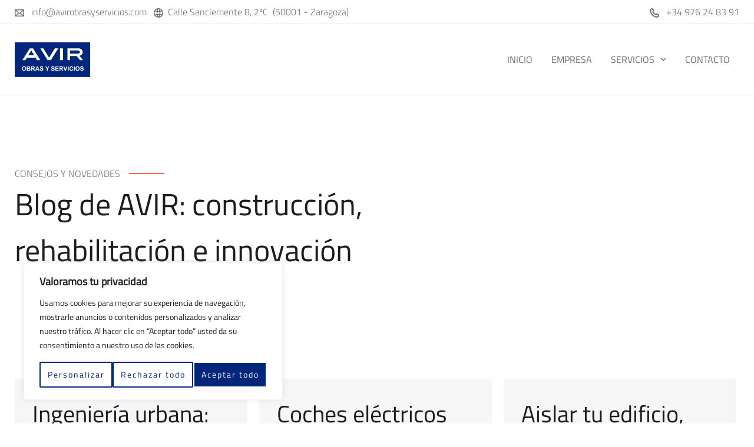

--- FILE ---
content_type: image/svg+xml
request_url: https://www.avirobrasyservicios.com/wp-content/uploads/2024/08/ic-avir-correo-512x512-0.svg
body_size: 401
content:
<svg xmlns="http://www.w3.org/2000/svg" width="16" height="16" viewBox="0 0 16 16" fill="none"><path d="M15.9844 2.54187V13.4581C15.8406 13.9081 15.5212 14.055 15.0653 14.0544C10.3253 14.0469 5.5853 14.05 0.845305 14.0497C0.305618 14.0497 0.0159302 13.7609 0.0159302 13.2234C0.0159302 9.74125 0.0159302 6.25906 0.0165552 2.77687C0.0165552 2.69406 0.0178052 2.60937 0.0353052 2.52906C0.116555 2.15562 0.406243 1.95062 0.845305 1.95062C5.5853 1.95062 10.3253 1.95344 15.0653 1.94594C15.5212 1.94531 15.8406 2.09219 15.9844 2.54219V2.54187ZM7.99999 8.00687C9.76343 6.47844 11.5178 4.95781 13.2937 3.41844H2.70593C4.48343 4.95875 6.23374 6.47594 8.00031 8.00687H7.99999ZM2.65249 12.585H13.3475C11.9537 11.3359 10.5862 10.1103 9.21187 8.87844C8.99093 9.07031 8.77968 9.25375 8.56843 9.43687C8.17124 9.78125 7.82906 9.78156 7.43187 9.43687C7.22062 9.25375 7.00937 9.07031 6.78843 8.87844C5.41374 10.1103 4.04656 11.3359 2.65281 12.585H2.65249ZM1.47999 4.27844V11.6859C2.89249 10.42 4.28218 9.17469 5.68218 7.92C4.28062 6.70562 2.89281 5.5025 1.47999 4.27844ZM14.5253 4.27406C13.1075 5.50281 11.7172 6.70781 10.3181 7.92031C11.7231 9.17906 13.1125 10.4241 14.5253 11.6903V4.27406Z" fill="#6F6F6F"></path></svg>

--- FILE ---
content_type: image/svg+xml
request_url: https://www.avirobrasyservicios.com/wp-content/uploads/2024/08/ic-avir-telefono-512x512-0.svg
body_size: 476
content:
<svg xmlns="http://www.w3.org/2000/svg" width="16" height="16" viewBox="0 0 16 16" fill="none"><g clip-path="url(#clip0_16_64)"><path d="M1.24005 1.29333L1.96671 0.66C2.88005 -0.22 4.34005 -0.213333 5.26671 0.713333L6.64671 2.20667C7.08671 2.64667 7.33338 3.23333 7.33338 3.86C7.33338 4.48667 7.09338 5.06667 6.65338 5.50667L6.38671 5.77333C7.23338 7.56 8.50005 8.82667 10.2267 9.62667L10.5 9.36C10.94 8.92 11.5267 8.68 12.1467 8.68C12.7667 8.68 13.3534 8.92 13.7734 9.34L15.32 10.7733C15.76 11.2133 16.0067 11.8 16.0067 12.4267C16.0067 13.0533 15.7734 13.6133 15.3534 14.0467C15.3534 14.0467 14.7334 14.76 14.72 14.7733C13.92 15.5733 12.84 16.0133 11.68 16.0133C6.66671 16.0133 0.0133801 9.36 0.0133801 4.34667C0.0133801 3.18667 0.45338 2.10667 1.25338 1.30667L1.24005 1.29333ZM11.6667 14C12.28 14 12.8534 13.7733 13.2734 13.3667C13.2734 13.3667 13.8867 12.66 13.9067 12.6467C13.9934 12.56 14.0067 12.46 14.0067 12.4133C14.0067 12.3667 13.9934 12.26 13.9334 12.2067L12.3867 10.7733C12.3 10.6867 12.2 10.6733 12.1534 10.6733C12.1067 10.6733 12 10.6867 11.92 10.7733L11.1667 11.52C10.8867 11.7933 10.4734 11.88 10.1067 11.74C7.37338 10.7 5.41338 8.74 4.28671 5.92667C4.14005 5.56 4.22005 5.13333 4.50005 4.85333L5.24671 4.09333C5.33338 4.00667 5.34671 3.90667 5.34671 3.86C5.34671 3.81333 5.33338 3.70667 5.22005 3.6L3.84005 2.10667C3.70671 1.98 3.50005 1.98 3.36671 2.10667C3.35338 2.12 2.64671 2.74 2.64671 2.74C2.24005 3.16 2.01338 3.72667 2.01338 4.34667C2.01338 8.61333 8.00671 14.0133 11.68 14.0133L11.6667 14Z" fill="#6F6F6F"></path></g><defs><clipPath id="clip0_16_64"><rect width="16" height="16" fill="white" transform="matrix(-1 0 0 1 16 0)"></rect></clipPath></defs></svg>

--- FILE ---
content_type: image/svg+xml
request_url: https://www.avirobrasyservicios.com/wp-content/uploads/2024/08/lg-avir-color-128x64-0.svg
body_size: 4509
content:
<svg xmlns="http://www.w3.org/2000/svg" width="128" height="59" viewBox="0 0 128 59" fill="none"><g clip-path="url(#clip0_19_10)"><rect width="128" height="58.6325" fill="#01267B"></rect><path d="M128 0H-0.191986V58.6325H128V0Z" stroke="#01267B" stroke-width="3" stroke-miterlimit="10"></path><path d="M31.1125 10.304H25.5787L13.0048 30.1696H18.2869L20.5483 26.1461H35.6352L37.6448 30.1696H43.4261L31.104 10.304H31.1125ZM22.8181 22.1227L28.1003 13.824L33.1307 22.1227H22.8224H22.8181Z" fill="white"></path><path d="M43.4347 10.304H48.7168L58.2699 26.1461L68.0789 10.304H73.8603L61.2864 30.1696H55.7568L43.4347 10.304Z" fill="white"></path><path d="M76.8768 10.304H81.9072V29.9179V30.1696H76.8768V10.304Z" fill="white"></path><path d="M110.067 22.8779C110.067 22.8779 114.594 21.1157 115.098 18.8544C115.601 16.5931 115.098 14.0757 113.839 12.5696C113.033 11.6053 110.319 10.3083 109.815 10.3083H89.4464V30.1739H93.7216V23.1339H105.037L110.818 30.1739H115.849L110.067 22.8821V22.8779ZM93.8496 19.2299V13.696H107.93C107.93 13.696 110.571 14.5749 110.694 16.4608C110.831 18.5301 107.93 19.2256 107.93 19.2256H93.8496V19.2299Z" fill="white"></path><path d="M12.2368 44.5909C12.2368 43.8443 12.3477 43.2171 12.5739 42.7093C12.7403 42.3339 12.9664 42.0011 13.2565 41.7024C13.5467 41.4037 13.8624 41.1861 14.2037 41.0411C14.6603 40.8491 15.1851 40.7509 15.7824 40.7509C16.8619 40.7509 17.728 41.088 18.3765 41.7579C19.0251 42.4277 19.3493 43.3579 19.3493 44.5525C19.3493 45.7472 19.0293 46.6603 18.3851 47.3301C17.7408 48 16.8832 48.3328 15.8037 48.3328C14.7243 48.3328 13.8453 48 13.2053 47.3344C12.5653 46.6688 12.2411 45.7515 12.2411 44.5867L12.2368 44.5909ZM13.7643 44.544C13.7643 45.376 13.9563 46.0032 14.3403 46.4299C14.7243 46.8565 15.2107 47.0741 15.7995 47.0741C16.3883 47.0741 16.8747 46.8608 17.2501 46.4384C17.6256 46.016 17.8176 45.376 17.8176 44.5269C17.8176 43.6779 17.6341 43.0592 17.2672 42.6453C16.9003 42.2315 16.4096 42.0267 15.7995 42.0267C15.1893 42.0267 14.6987 42.2357 14.3232 42.6539C13.9477 43.072 13.7643 43.7035 13.7643 44.5483V44.544Z" fill="white"></path><path d="M20.5696 40.8832H23.5008C24.081 40.8832 24.512 40.9088 24.7978 40.9557C25.0837 41.0027 25.3397 41.1051 25.5616 41.2587C25.7834 41.4123 25.9754 41.6171 26.1248 41.8731C26.2741 42.1291 26.3509 42.4149 26.3509 42.7307C26.3509 43.072 26.257 43.3877 26.0736 43.6736C25.8901 43.9595 25.6384 44.1771 25.3226 44.3179C25.7706 44.4459 26.112 44.6677 26.3509 44.9835C26.5898 45.2992 26.7093 45.6661 26.7093 46.0885C26.7093 46.4213 26.6325 46.7456 26.4789 47.0613C26.3253 47.3771 26.112 47.6288 25.8432 47.8165C25.5744 48.0043 25.2458 48.1195 24.849 48.1621C24.6016 48.1877 24.0085 48.2048 23.0656 48.2133H20.5696V40.8832ZM22.0501 42.1035V43.7973H23.0186C23.5946 43.7973 23.953 43.7888 24.0938 43.7717C24.3456 43.7419 24.5461 43.6523 24.6912 43.5072C24.8362 43.3621 24.9088 43.1701 24.9088 42.9355C24.9088 42.7008 24.8448 42.5259 24.721 42.3851C24.5973 42.2443 24.4096 42.1589 24.1621 42.1291C24.017 42.112 23.5946 42.1035 22.8992 42.1035H22.0501ZM22.0501 45.0176V46.976H23.4197C23.953 46.976 24.2901 46.9589 24.4352 46.9291C24.657 46.8907 24.8362 46.7925 24.9728 46.6347C25.1093 46.4768 25.1818 46.272 25.1818 46.0117C25.1818 45.7899 25.1306 45.6064 25.0197 45.4528C24.9088 45.2992 24.7594 45.1883 24.5589 45.1157C24.3584 45.0432 23.9189 45.0091 23.2448 45.0091H22.0501V45.0176Z" fill="white"></path><path d="M28.0277 48.2133V40.8832H31.1424C31.9274 40.8832 32.4949 40.9472 32.849 41.0795C33.2032 41.2117 33.489 41.4464 33.7024 41.7835C33.9157 42.1205 34.0224 42.5045 34.0224 42.9397C34.0224 43.4901 33.8602 43.9424 33.536 44.3008C33.2117 44.6592 32.7296 44.8853 32.0853 44.9792C32.4053 45.1669 32.6698 45.3717 32.8789 45.5936C33.088 45.8155 33.3696 46.2123 33.7194 46.784L34.6154 48.2133H32.8448L31.7738 46.6176C31.3941 46.0459 31.1338 45.6875 30.993 45.5381C30.8522 45.3888 30.7029 45.2864 30.5493 45.2352C30.3957 45.184 30.144 45.1541 29.8026 45.1541H29.504V48.2133H28.0234H28.0277ZM29.5082 43.9851H30.6048C31.313 43.9851 31.7568 43.9552 31.936 43.8955C32.1152 43.8357 32.2517 43.7333 32.3498 43.584C32.448 43.4347 32.4992 43.2555 32.4992 43.0336C32.4992 42.7861 32.4352 42.5899 32.3029 42.4363C32.1706 42.2827 31.9872 42.1888 31.744 42.1504C31.6245 42.1333 31.2661 42.1248 30.6645 42.1248H29.5082V43.9851Z" fill="white"></path><path d="M42.0864 48.2133H40.4779L39.8379 46.5493H36.9067L36.3008 48.2133H34.7307L37.585 40.8832H39.1509L42.0864 48.2133ZM39.3643 45.312L38.3531 42.5899L37.3632 45.312H39.3643Z" fill="white"></path><path d="M42.56 45.8283L44.0021 45.6875C44.0875 46.1696 44.2667 46.5237 44.5312 46.7541C44.7957 46.9845 45.1541 47.0955 45.6021 47.0955C46.08 47.0955 46.4384 46.9931 46.6816 46.7925C46.9248 46.592 47.0443 46.3531 47.0443 46.0843C47.0443 45.9093 46.9931 45.7643 46.8907 45.6405C46.7883 45.5168 46.6133 45.4144 46.3573 45.3248C46.1824 45.2651 45.7899 45.1584 45.1712 45.0048C44.3776 44.8085 43.8229 44.5653 43.5029 44.2795C43.0549 43.8741 42.8288 43.3835 42.8288 42.8032C42.8288 42.4277 42.9355 42.0821 43.1445 41.7536C43.3536 41.4251 43.6608 41.1819 44.0576 41.0112C44.4544 40.8405 44.9365 40.7552 45.4997 40.7552C46.4213 40.7552 47.1125 40.9557 47.5776 41.3611C48.0427 41.7664 48.2859 42.304 48.3115 42.9781L46.8309 43.0421C46.7669 42.6667 46.6304 42.3936 46.4213 42.2315C46.2123 42.0693 45.9008 41.984 45.4827 41.984C45.0645 41.984 44.7147 42.0736 44.4715 42.2485C44.3136 42.3637 44.2368 42.5131 44.2368 42.7051C44.2368 42.88 44.3093 43.0251 44.4587 43.1488C44.6464 43.3067 45.0987 43.4688 45.8197 43.6395C46.5408 43.8101 47.0741 43.9851 47.4155 44.1685C47.7568 44.352 48.0299 44.5995 48.2261 44.9152C48.4224 45.2309 48.5205 45.6192 48.5205 46.0843C48.5205 46.5024 48.4053 46.8992 48.1707 47.2661C47.936 47.6331 47.6075 47.9061 47.1808 48.0853C46.7541 48.2645 46.2208 48.3541 45.5851 48.3541C44.6592 48.3541 43.9467 48.1408 43.4517 47.7099C42.9568 47.2789 42.6581 46.656 42.56 45.8368V45.8283Z" fill="white"></path><path d="M54.4725 48.2133V45.1285L51.7888 40.8832H53.5253L55.2491 43.7845L56.9387 40.8832H58.6453L55.9488 45.1371V48.2133H54.4725Z" fill="white"></path><path d="M61.7856 45.8283L63.2277 45.6875C63.3131 46.1696 63.4922 46.5237 63.7568 46.7541C64.0213 46.9845 64.3797 47.0955 64.8277 47.0955C65.3056 47.0955 65.664 46.9931 65.9072 46.7925C66.1504 46.592 66.2699 46.3531 66.2699 46.0843C66.2699 45.9093 66.2187 45.7643 66.1163 45.6405C66.0139 45.5168 65.8389 45.4144 65.5829 45.3248C65.408 45.2651 65.0154 45.1584 64.3968 45.0048C63.6032 44.8085 63.0485 44.5653 62.7285 44.2795C62.2805 43.8741 62.0544 43.3835 62.0544 42.8032C62.0544 42.4277 62.161 42.0821 62.3701 41.7536C62.5792 41.4251 62.8864 41.1819 63.2832 41.0112C63.68 40.8405 64.1621 40.7552 64.7253 40.7552C65.6469 40.7552 66.3381 40.9557 66.8032 41.3611C67.2683 41.7664 67.5114 42.304 67.537 42.9781L66.0565 43.0421C65.9925 42.6667 65.856 42.3936 65.6469 42.2315C65.4379 42.0693 65.1264 41.984 64.7083 41.984C64.2901 41.984 63.9402 42.0736 63.697 42.2485C63.5392 42.3637 63.4624 42.5131 63.4624 42.7051C63.4624 42.88 63.5349 43.0251 63.6842 43.1488C63.872 43.3067 64.3242 43.4688 65.0453 43.6395C65.7664 43.8101 66.2997 43.9851 66.6411 44.1685C66.9824 44.352 67.2554 44.5995 67.4517 44.9152C67.648 45.2309 67.7461 45.6192 67.7461 46.0843C67.7461 46.5024 67.6309 46.8992 67.3963 47.2661C67.1616 47.6331 66.8331 47.9061 66.4064 48.0853C65.9797 48.2645 65.4464 48.3541 64.8106 48.3541C63.8848 48.3541 63.1722 48.1408 62.6773 47.7099C62.1824 47.2789 61.8837 46.656 61.7856 45.8368V45.8283Z" fill="white"></path><path d="M69.0517 48.2133V40.8832H74.4875V42.1248H70.5323V43.7504H74.2101V44.9835H70.5323V46.9803H74.6283V48.2133H69.0517Z" fill="white"></path><path d="M75.9466 48.2133V40.8832H79.0613C79.8464 40.8832 80.4138 40.9472 80.768 41.0795C81.1221 41.2117 81.408 41.4464 81.6213 41.7835C81.8346 42.1205 81.9413 42.5045 81.9413 42.9397C81.9413 43.4901 81.7792 43.9424 81.4549 44.3008C81.1306 44.6592 80.6485 44.8853 80.0042 44.9792C80.3242 45.1669 80.5888 45.3717 80.7978 45.5936C81.0069 45.8155 81.2885 46.2123 81.6384 46.784L82.5344 48.2133H80.7637L79.6928 46.6176C79.313 46.0459 79.0528 45.6875 78.912 45.5381C78.7712 45.3888 78.6218 45.2864 78.4682 45.2352C78.3146 45.184 78.0629 45.1541 77.7216 45.1541H77.4229V48.2133H75.9424H75.9466ZM77.4272 43.9851H78.5237C79.232 43.9851 79.6757 43.9552 79.8549 43.8955C80.0341 43.8357 80.1706 43.7333 80.2688 43.584C80.3669 43.4347 80.4181 43.2555 80.4181 43.0336C80.4181 42.7861 80.3541 42.5899 80.2218 42.4363C80.0896 42.2827 79.9061 42.1888 79.6629 42.1504C79.5434 42.1333 79.185 42.1248 78.5834 42.1248H77.4272V43.9851Z" fill="white"></path><path d="M85.0859 48.2133L82.4661 40.8832H84.0704L85.9264 46.3061L87.7227 40.8832H89.2928L86.6688 48.2133H85.0901H85.0859Z" fill="white"></path><path d="M90.0608 48.2133V40.8832H91.5413V48.2133H90.0608Z" fill="white"></path><path d="M97.7024 45.5168L99.136 45.9733C98.9141 46.7755 98.5515 47.3685 98.0395 47.7568C97.5275 48.1451 96.8789 48.3413 96.0939 48.3413C95.1211 48.3413 94.3189 48.0085 93.696 47.3429C93.0731 46.6773 92.7573 45.7685 92.7573 44.6165C92.7573 43.3963 93.0731 42.4491 93.7003 41.7749C94.3275 41.1008 95.1595 40.7637 96.1835 40.7637C97.0795 40.7637 97.8091 41.0283 98.368 41.5573C98.7008 41.8688 98.9525 42.3211 99.1189 42.9056L97.6555 43.2555C97.5701 42.8757 97.3867 42.5771 97.1136 42.3552C96.8405 42.1333 96.5035 42.0267 96.1109 42.0267C95.5691 42.0267 95.1253 42.2229 94.7883 42.6112C94.4512 42.9995 94.2805 43.6309 94.2805 44.5056C94.2805 45.4315 94.4469 46.0928 94.7797 46.4853C95.1125 46.8779 95.5477 47.0741 96.0811 47.0741C96.4736 47.0741 96.8107 46.9504 97.0965 46.6987C97.3824 46.4469 97.5829 46.0544 97.7067 45.5168H97.7024Z" fill="white"></path><path d="M100.425 48.2133V40.8832H101.905V48.2133H100.425Z" fill="white"></path><path d="M103.074 44.5909C103.074 43.8443 103.185 43.2171 103.411 42.7093C103.578 42.3339 103.804 42.0011 104.094 41.7024C104.384 41.4037 104.7 41.1861 105.041 41.0411C105.498 40.8491 106.022 40.7509 106.62 40.7509C107.699 40.7509 108.565 41.088 109.214 41.7579C109.862 42.4277 110.187 43.3579 110.187 44.5525C110.187 45.7472 109.867 46.6603 109.222 47.3301C108.578 48 107.721 48.3328 106.641 48.3328C105.562 48.3328 104.683 48 104.043 47.3344C103.403 46.6688 103.078 45.7515 103.078 44.5867L103.074 44.5909ZM104.602 44.544C104.602 45.376 104.794 46.0032 105.178 46.4299C105.562 46.8565 106.048 47.0741 106.637 47.0741C107.226 47.0741 107.712 46.8608 108.087 46.4384C108.463 46.016 108.655 45.376 108.655 44.5269C108.655 43.6779 108.471 43.0592 108.105 42.6453C107.738 42.2315 107.247 42.0267 106.637 42.0267C106.027 42.0267 105.536 42.2357 105.161 42.6539C104.785 43.072 104.602 43.7035 104.602 44.5483V44.544Z" fill="white"></path><path d="M111.027 45.8283L112.469 45.6875C112.555 46.1696 112.734 46.5237 112.998 46.7541C113.263 46.9845 113.621 47.0955 114.069 47.0955C114.547 47.0955 114.906 46.9931 115.149 46.7925C115.392 46.592 115.511 46.3531 115.511 46.0843C115.511 45.9093 115.46 45.7643 115.358 45.6405C115.255 45.5168 115.081 45.4144 114.825 45.3248C114.65 45.2651 114.257 45.1584 113.638 45.0048C112.845 44.8085 112.29 44.5653 111.97 44.2795C111.522 43.8741 111.296 43.3835 111.296 42.8032C111.296 42.4277 111.403 42.0821 111.612 41.7536C111.821 41.4251 112.128 41.1819 112.525 41.0112C112.922 40.8405 113.404 40.7552 113.967 40.7552C114.889 40.7552 115.58 40.9557 116.045 41.3611C116.51 41.7664 116.753 42.304 116.779 42.9781L115.298 43.0421C115.234 42.6667 115.098 42.3936 114.889 42.2315C114.679 42.0693 114.368 41.984 113.95 41.984C113.532 41.984 113.182 42.0736 112.939 42.2485C112.781 42.3637 112.704 42.5131 112.704 42.7051C112.704 42.88 112.777 43.0251 112.926 43.1488C113.114 43.3067 113.566 43.4688 114.287 43.6395C115.008 43.8101 115.541 43.9851 115.883 44.1685C116.224 44.352 116.497 44.5995 116.693 44.9152C116.89 45.2309 116.988 45.6192 116.988 46.0843C116.988 46.5024 116.873 46.8992 116.638 47.2661C116.403 47.6331 116.075 47.9061 115.648 48.0853C115.221 48.2645 114.688 48.3541 114.052 48.3541C113.126 48.3541 112.414 48.1408 111.919 47.7099C111.424 47.2789 111.125 46.656 111.027 45.8368V45.8283Z" fill="white"></path></g><defs><clipPath id="clip0_19_10"><rect width="128" height="58.6325" fill="white"></rect></clipPath></defs></svg>

--- FILE ---
content_type: image/svg+xml
request_url: https://www.avirobrasyservicios.com/wp-content/uploads/2024/08/ic-avir-direccion-512x512-0.svg
body_size: 1230
content:
<svg xmlns="http://www.w3.org/2000/svg" width="16" height="16" viewBox="0 0 16 16" fill="none"><g clip-path="url(#clip0_16_56)"><path d="M16 7.53125V8.46875C15.9872 8.58125 15.9744 8.69344 15.9616 8.80594C15.77 10.5275 15.1125 12.0459 13.9522 13.3334C12.7203 14.7003 11.1938 15.5538 9.37781 15.8753C9.07687 15.9288 8.77187 15.9587 8.46844 15.9997H7.53094C7.49063 15.9909 7.45094 15.9769 7.41031 15.9741C6.15875 15.8856 4.98812 15.5278 3.92 14.8731C1.84781 13.6031 0.572187 11.7722 0.124688 9.37625C0.0684375 9.07656 0.0409375 8.77156 0 8.46875C0 8.15625 0 7.84375 0 7.53125C0.0128125 7.41875 0.0259375 7.30656 0.0384375 7.19406C0.23 5.4725 0.8875 3.95406 2.04781 2.66656C3.27938 1.29938 4.80594 0.445938 6.62187 0.124375C6.92312 0.07125 7.22813 0.0409375 7.53125 0C7.84375 0 8.15625 0 8.46875 0C8.50906 0.00875 8.54875 0.0228125 8.58937 0.025625C9.84094 0.114062 11.0116 0.471875 12.0797 1.12656C14.1522 2.39656 15.4278 4.22781 15.8753 6.62344C15.9313 6.92312 15.9591 7.22844 16 7.53094V7.53125ZM13.9706 5.3075C13.0269 5.70344 12.06 5.91687 11.0837 6.07531C11.1072 6.72875 11.1478 7.36688 11.1478 8.005C11.1478 8.64219 11.1069 9.27937 11.0841 9.90969C11.5731 10.0134 12.0594 10.0988 12.5359 10.2231C13.0166 10.3484 13.4869 10.5122 13.9828 10.6653C14.7334 8.8925 14.7362 7.11219 13.9706 5.3075ZM4.93469 6.07594C3.92906 5.92 2.96219 5.69625 2.0275 5.30969C1.26406 7.11812 1.26531 8.89875 2.02938 10.6919C2.97188 10.2978 3.93813 10.0825 4.93375 9.92219C4.82562 8.63906 4.82344 7.36719 4.935 6.07562L4.93469 6.07594ZM6.37844 9.73H9.62125C9.71781 8.57844 9.71938 7.41375 9.62031 6.27031H6.37781C6.2825 7.4175 6.28094 8.57844 6.37844 9.73ZM9.43344 4.78875C9.27719 3.91563 9.08594 3.07094 8.69469 2.28781C8.58406 2.06656 8.44469 1.85469 8.29031 1.66125C8.07656 1.39344 7.93813 1.40031 7.71156 1.65313C7.64937 1.7225 7.59188 1.7975 7.54 1.875C7.22469 2.34719 7.02781 2.87313 6.87813 3.415C6.75437 3.86312 6.66 4.31906 6.54844 4.78969C7.52875 4.85719 8.47625 4.86188 9.43344 4.78844V4.78875ZM6.56219 11.2109C6.57594 11.2788 6.58469 11.3194 6.5925 11.36C6.73781 12.1328 6.91969 12.8947 7.25375 13.6116C7.39469 13.9141 7.5525 14.2078 7.80406 14.4366C7.95594 14.5744 8.0475 14.5772 8.195 14.4347C8.29531 14.3381 8.39 14.2303 8.46469 14.1134C9.02781 13.2322 9.23906 12.2328 9.43594 11.2103C8.47344 11.1397 7.52594 11.1394 6.56219 11.2106V11.2109ZM2.79469 4.0425C3.26594 4.26344 4.80531 4.63875 5.11781 4.60875C5.28281 3.65531 5.5125 2.71688 5.92219 1.795C4.63281 2.24781 3.60625 2.99094 2.795 4.0425H2.79469ZM5.885 14.1925C5.72969 13.7219 5.5625 13.2697 5.43281 12.8069C5.30188 12.3381 5.20813 11.8588 5.09531 11.3716C4.31563 11.4928 3.54437 11.6581 2.78969 11.9528C3.61 13.0122 4.63469 13.7531 5.88469 14.1925H5.885ZM13.2034 11.9603C12.7916 11.7522 11.2225 11.3656 10.8828 11.3891C10.7175 12.3425 10.4884 13.2816 10.0791 14.2044C11.3663 13.7537 12.3919 13.0103 13.2034 11.9603ZM10.0766 1.79469C10.4944 2.72375 10.7163 3.66719 10.8881 4.63156C11.6866 4.50594 12.4559 4.34125 13.2109 4.04688C12.3916 2.99062 11.3669 2.24563 10.0766 1.79437V1.79469Z" fill="#6F6F6F"></path></g><defs><clipPath id="clip0_16_56"><rect width="16" height="16" fill="white"></rect></clipPath></defs></svg>